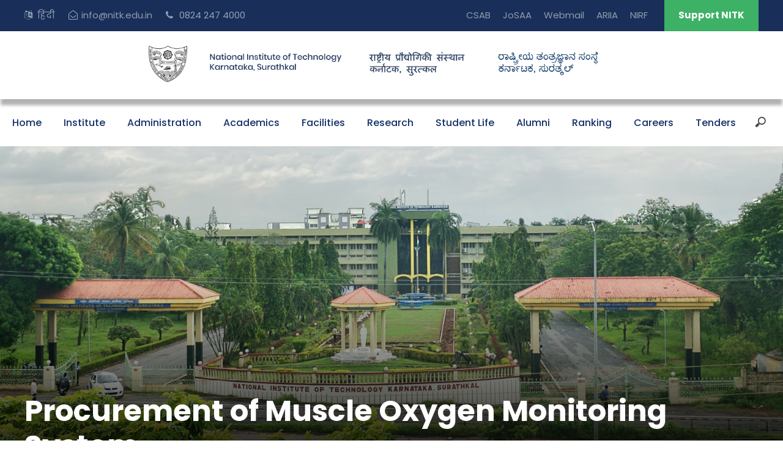

--- FILE ---
content_type: text/html; charset=UTF-8
request_url: https://www.nitk.ac.in/-procurement-of-muscle-oxygen-monitoring-system
body_size: 13859
content:
<style>
    .kingster-breadcrumbs{
        padding-bottom: 20px;
    }
</style>
<!DOCTYPE html>
<html lang="en-US" class="no-js">
<head><meta name="loadbalancer_contact" content="Akshay Revankar <akshayrevankar@nitk.ac.in>">
            <title>  Procurement of Muscle Oxygen Monitoring System | NITK Surathkal </title>
        <meta charset="UTF-8">
<meta name="viewport" content="width=device-width, initial-scale=1">

<link rel="shortcut icon" href="/design-system/images/favicon.ico" type="image/x-icon">
<link rel="icon" href="/design-system/images/favicon.ico" type="image/x-icon">

<link rel='stylesheet' href='design-system/plugins/goodlayers-core/plugins/combine/style.css' type='text/css' media='all' />
<link rel='stylesheet' href='design-system/plugins/goodlayers-core/include/css/page-builder.css' type='text/css' media='all' />
<link rel='stylesheet' href='design-system/plugins/revslider/public/assets/css/settings.css' type='text/css' media='all' />
<link rel='stylesheet' href='design-system/css/style-core.css' type='text/css' media='all' />
<link rel='stylesheet' href='design-system/css/kingster-style-custom.css' type='text/css' media='all' />
<link rel='stylesheet' href='design-system/css/nitk-custom.css' type='text/css' media='all' />

<link href="https://fonts.googleapis.com/css?family=Playfair+Display:700%2C400" rel="stylesheet" property="stylesheet" type="text/css" media="all">
<link rel='stylesheet' href='https://fonts.googleapis.com/css?family=Poppins%3A100%2C100italic%2C200%2C200italic%2C300%2C300italic%2Cregular%2Citalic%2C500%2C500italic%2C600%2C600italic%2C700%2C700italic%2C800%2C800italic%2C900%2C900italic%7CABeeZee%3Aregular%2Citalic&amp;subset=latin%2Clatin-ext%2Cdevanagari&amp;ver=5.0.3' type='text/css' media='all' />
<script type='text/javascript' src='design-system/js/jquery/jquery.js'></script>
<script type='text/javascript' src='design-system/js/jquery/jquery-migrate.min.js'></script>
<script type='text/javascript'>
    var $=jQuery.noConflict();
</script>

<!-- Global site tag (gtag.js) - Google Analytics -->
<!-- Global site tag (gtag.js) - Google Analytics -->
<script async src="https://www.googletagmanager.com/gtag/js?id=UA-113139994-1"></script>
<script>
    window.dataLayer = window.dataLayer || [];
    function gtag(){dataLayer.push(arguments);}
    gtag('js', new Date());

    gtag('config', 'UA-113139994-1',  {
        'cookie_domain': 'www.nitk.ac.in',
    });
</script>

<script src="https://cdn.onesignal.com/sdks/OneSignalSDK.js" async=""></script>
<script>
    window.OneSignal = window.OneSignal || [];
    OneSignal.push(function() {
        OneSignal.init({
            appId: "5250be72-00a7-4fad-9ec0-a792eb94c8ab",
        });
    });
</script>

<meta name="google-translate-customization" content="cc5b9e13f99-4d62c779b7cf64cb-g83044656fb7362a2-13"/></head>

<body class="home page-template-default page page-id-2039 gdlr-core-body woocommerce-no-js tribe-no-js kingster-body kingster-body-front kingster-full  kingster-with-sticky-navigation  kingster-blockquote-style-1 gdlr-core-link-to-lightbox">

<style>
    .mobile-top-bar {
        background: #192f59;
        font-size: 12px !important;
        padding: 8px 20px !important;
    }

    .mobile-top-bar a {
        color: #919bad;
    }

    @media  only screen and (min-width: 1261px) {
        .mobile-top-bar {
            display: none;
        }
    }
</style>

<div class="mobile-top-bar">
    <i class="fa fa-language" id="i_983a_0"></i><a onclick="translate_full_page()" id="translate_display_button_mobile" class="notranslate">हिंदी</a>
</div>

<div class="kingster-mobile-header-wrap">
    <div class="kingster-mobile-header kingster-header-background kingster-style-slide kingster-sticky-mobile-navigation "
         id="kingster-mobile-header">
        <div class="kingster-mobile-header-container kingster-container clearfix">
            <div class="kingster-logo  kingster-item-pdlr">
                <div class="kingster-logo-inner">
                    <a class="" href="/"><img src="design-system/images/logo.png" alt=""/></a>
                </div>
            </div>
            <div class="kingster-mobile-menu-right">
                <div class="kingster-main-menu-search" id="kingster-mobile-top-search"><i class="fa fa-search"></i>
                </div>
                <div class="kingster-top-search-wrap">
                    <div class="kingster-top-search-close"></div>
                    <div class="kingster-top-search-row">
                        <div class="kingster-top-search-cell" style="vertical-align: inherit; padding-top: 20px">
                            <form action="/search" role="search" method="get" class="mob-search" action="#">
                                <input type="text" class="search-field kingster-title-font" placeholder="Search..."
                                       value="" name="search">

                                <div class="kingster-top-search-close"><i class="icon_close"></i></div>
                                <ul class="results">
                                </ul>
                            </form>
                        </div>
                    </div>
                </div>
                <div class="kingster-mobile-menu"><a
                            class="kingster-mm-menu-button kingster-mobile-menu-button kingster-mobile-button-hamburger"
                            href="#kingster-mobile-menu"><span></span></a>
                    <div class="kingster-mm-menu-wrap kingster-navigation-font" id="kingster-mobile-menu"
                         data-slide="right">

                        <ul id="menu-main-navigation" class="m-menu">

                                                                                                <li class="menu-item">
                                        <a href="/">Home</a>
                                                                        <ul class="sub-menu">
                                                                        </ul>
                                    </li>
                                                                                                        <li class="menu-item">
                                        <a href="https://csab.nic.in/">CSAB</a>
                                                                        <ul class="sub-menu">
                                                                        </ul>
                                    </li>
                                                                                                        <li class="menu-item">
                                        <a href="https://josaa.nic.in/">JoSAA</a>
                                                                        <ul class="sub-menu">
                                                                        </ul>
                                    </li>
                                                                                                        <li class="menu-item menu-item-has-children">
                                        <a href="#">Institute</a>
                                                                        <ul class="sub-menu">
                                                                                                                    <li class="menu-item ">
                                                <a href="institute_events">Events Calendar</a>
                                                                                    <ul class="sub-menu">
                                                                                    </ul>
                                                                                                                    <li class="menu-item ">
                                                <a href="about_us">About Us</a>
                                                                                    <ul class="sub-menu">
                                                                                    </ul>
                                                                                                                    <li class="menu-item ">
                                                <a href="awards--recognitions">Awards &amp; Recognitions</a>
                                                                                    <ul class="sub-menu">
                                                                                    </ul>
                                                                                                                    <li class="menu-item menu-item-has-children">
                                                <a href="#">History</a>
                                                                                    <ul class="sub-menu">
                                                                                                                                    <li class="menu-item">
                                                    <a href="former-principals">Former Principals</a>
                                                                                            </li>
                                                                                                                                    <li class="menu-item">
                                                    <a href="Former_Directors">Former Directors</a>
                                                                                            </li>
                                                                                                                                    <li class="menu-item">
                                                    <a href="Milestones">Milestones</a>
                                                                                            </li>
                                                                                    </ul>
                                                                                                                    <li class="menu-item menu-item-has-children">
                                                <a href="#">Campus</a>
                                                                                    <ul class="sub-menu">
                                                                                                                                    <li class="menu-item">
                                                    <a href="How_To_Reach">How To Reach</a>
                                                                                            </li>
                                                                                                                                    <li class="menu-item">
                                                    <a href="Working_Hours">Working Hours</a>
                                                                                            </li>
                                                                                                                                    <li class="menu-item">
                                                    <a href="Campus_Amenities">Campus Amenities</a>
                                                                                            </li>
                                                                                                                                    <li class="menu-item">
                                                    <a href="http://vtour.nitk.ac.in/">Virtual Campus Tour</a>
                                                                                            </li>
                                                                                    </ul>
                                                                                                                    <li class="menu-item ">
                                                <a href="https://www.nitk.ac.in/contact-us">Contact Us</a>
                                                                                    <ul class="sub-menu">
                                                                                    </ul>
                                                                                                                    <li class="menu-item ">
                                                <a href="/document/attachments/5132/Brochure_Dec_2022.pdf">Institute Brochure</a>
                                                                                    <ul class="sub-menu">
                                                                                    </ul>
                                                                                                                    <li class="menu-item menu-item-has-children">
                                                <a href="#">Institute Newsletter</a>
                                                                                    <ul class="sub-menu">
                                                                                                                                    <li class="menu-item">
                                                    <a href="institute-newsletter">Institute Newsletter</a>
                                                                                            </li>
                                                                                    </ul>
                                                                                                                    <li class="menu-item ">
                                                <a href="gallery">Gallery</a>
                                                                                    <ul class="sub-menu">
                                                                                    </ul>
                                                                        </ul>
                                    </li>
                                                                                                        <li class="menu-item menu-item-has-children">
                                        <a href="#">Webmail</a>
                                                                        <ul class="sub-menu">
                                                                                                                    <li class="menu-item ">
                                                <a href="https://accounts.google.com/signin/v2/identifier?continue=https%3A%2F%2Fmail.google.com%2Fmail%2F&amp;ltmpl=default&amp;hd=nitk.edu.in&amp;service=mail&amp;sacu=1&amp;rip=1&amp;flowName=GlifWebSignIn&amp;flowEntry=ServiceLogin">@nitk.edu.in</a>
                                                                                    <ul class="sub-menu">
                                                                                    </ul>
                                                                        </ul>
                                    </li>
                                                                                                        <li class="menu-item">
                                        <a href="ariia">ARIIA</a>
                                                                        <ul class="sub-menu">
                                                                        </ul>
                                    </li>
                                                                                                        <li class="menu-item menu-item-has-children">
                                        <a href="#">Administration</a>
                                                                        <ul class="sub-menu">
                                                                                                                    <li class="menu-item ">
                                                <a href="organizational_chart">Organizational Chart</a>
                                                                                    <ul class="sub-menu">
                                                                                    </ul>
                                                                                                                    <li class="menu-item menu-item-has-children">
                                                <a href="#">Governing Bodies</a>
                                                                                    <ul class="sub-menu">
                                                                                                                                    <li class="menu-item">
                                                    <a href="nitcouncil">NIT Council</a>
                                                                                            </li>
                                                                                                                                    <li class="menu-item">
                                                    <a href="board_of_governors">Board Of Governors</a>
                                                                                            </li>
                                                                                                                                    <li class="menu-item">
                                                    <a href="Finance_Committee">Finance Committee</a>
                                                                                            </li>
                                                                                                                                    <li class="menu-item">
                                                    <a href="/document/attachments/7546/NITK_B_WC_Members_as_on_date_%2801.10.2024%29.pdf">Building and Works Committee</a>
                                                                                            </li>
                                                                                                                                    <li class="menu-item">
                                                    <a href="/document/attachments/8495/Senate_Members_as_on_date_%28June__2025%29.pdf">The Senate</a>
                                                                                            </li>
                                                                                    </ul>
                                                                                                                    <li class="menu-item ">
                                                <a href="visitor">Visitor</a>
                                                                                    <ul class="sub-menu">
                                                                                    </ul>
                                                                                                                    <li class="menu-item ">
                                                <a href="chairperson-bog">Chairperson</a>
                                                                                    <ul class="sub-menu">
                                                                                    </ul>
                                                                                                                    <li class="menu-item ">
                                                <a href="director">Director</a>
                                                                                    <ul class="sub-menu">
                                                                                    </ul>
                                                                                                                    <li class="menu-item ">
                                                <a href="deputy_director">Deputy Director</a>
                                                                                    <ul class="sub-menu">
                                                                                    </ul>
                                                                                                                    <li class="menu-item ">
                                                <a href="registrar">Registrar</a>
                                                                                    <ul class="sub-menu">
                                                                                    </ul>
                                                                                                                    <li class="menu-item ">
                                                <a href="thedeans">Deans</a>
                                                                                    <ul class="sub-menu">
                                                                                    </ul>
                                                                                                                    <li class="menu-item ">
                                                <a href="HoD_HoS">Heads of Departments/Centres</a>
                                                                                    <ul class="sub-menu">
                                                                                    </ul>
                                                                                                                    <li class="menu-item ">
                                                <a href="professor-in-charge">Professor In-Charge</a>
                                                                                    <ul class="sub-menu">
                                                                                    </ul>
                                                                                                                    <li class="menu-item ">
                                                <a href="Administrative_Officers">Administrative Officers</a>
                                                                                    <ul class="sub-menu">
                                                                                    </ul>
                                                                                                                    <li class="menu-item menu-item-has-children">
                                                <a href="#">Policies and Committees</a>
                                                                                    <ul class="sub-menu">
                                                                                                                                    <li class="menu-item">
                                                    <a href="/document/attachments/3548/img20220202_17092847.pdf">Investment Policy</a>
                                                                                            </li>
                                                                                                                                    <li class="menu-item">
                                                    <a href="/document/attachments/3549/GFR2017.pdf">Purchase Policy</a>
                                                                                            </li>
                                                                                    </ul>
                                                                                                                    <li class="menu-item menu-item-has-children">
                                                <a href="#">Public Disclosures</a>
                                                                                    <ul class="sub-menu">
                                                                                                                                    <li class="menu-item">
                                                    <a href="/design-system/administration/Institute-IPR-Policy.pdf">IPR</a>
                                                                                            </li>
                                                                                                                                    <li class="menu-item">
                                                    <a href="rti">RTI</a>
                                                                                            </li>
                                                                                                                                    <li class="menu-item">
                                                    <a href="https://www.nitk.ac.in/design-system/Docs/IT-Policy/nitk-it-policy-approved-25feb15.pdf">IT policy</a>
                                                                                            </li>
                                                                                                                                    <li class="menu-item">
                                                    <a href="RTI_Official">RTI Officials</a>
                                                                                            </li>
                                                                                                                                    <li class="menu-item">
                                                    <a href="accessibility">Accessibility</a>
                                                                                            </li>
                                                                                                                                    <li class="menu-item">
                                                    <a href="Part_Time_CVO">CVO</a>
                                                                                            </li>
                                                                                    </ul>
                                                                        </ul>
                                    </li>
                                                                                                        <li class="menu-item">
                                        <a href="nirf">NIRF</a>
                                                                        <ul class="sub-menu">
                                                                        </ul>
                                    </li>
                                                                                                        <li class="menu-item menu-item-has-children">
                                        <a href="#">Academics</a>
                                                                        <ul class="sub-menu">
                                                                                                                    <li class="menu-item ">
                                                <a href="academicoffice">Academic Office</a>
                                                                                    <ul class="sub-menu">
                                                                                    </ul>
                                                                                                                    <li class="menu-item menu-item-has-children">
                                                <a href="#">Programmes</a>
                                                                                    <ul class="sub-menu">
                                                                                                                                    <li class="menu-item">
                                                    <a href="UG_Programmes">UG Programmes</a>
                                                                                            </li>
                                                                                                                                    <li class="menu-item">
                                                    <a href="PG_Programmes">PG Programmes</a>
                                                                                            </li>
                                                                                                                                    <li class="menu-item">
                                                    <a href="PHD_Research_Programmes">PhD Research Programmes</a>
                                                                                            </li>
                                                                                                                                    <li class="menu-item">
                                                    <a href="/mtechresearchprog">M.Tech Research Programmes</a>
                                                                                            </li>
                                                                                    </ul>
                                                                                                                    <li class="menu-item ">
                                                <a href="Curriculum">Regulations and Curriculum</a>
                                                                                    <ul class="sub-menu">
                                                                                    </ul>
                                                                                                                    <li class="menu-item ">
                                                <a href="Academic_Calendars">Academic Calendar</a>
                                                                                    <ul class="sub-menu">
                                                                                    </ul>
                                                                                                                    <li class="menu-item ">
                                                <a href="time-tablevenue--faculty-advisors-of-classes-for-first-semester-btech">Time Table</a>
                                                                                    <ul class="sub-menu">
                                                                                    </ul>
                                                                                                                    <li class="menu-item ">
                                                <a href="/departments-and-centers">Departments</a>
                                                                                    <ul class="sub-menu">
                                                                                    </ul>
                                                                                                                    <li class="menu-item ">
                                                <a href="admission-procedure">Admission Procedure</a>
                                                                                    <ul class="sub-menu">
                                                                                    </ul>
                                                                                                                    <li class="menu-item ">
                                                <a href="fee-structure">Fee Structure</a>
                                                                                    <ul class="sub-menu">
                                                                                    </ul>
                                                                                                                    <li class="menu-item ">
                                                <a href="Scholarships">Scholarships and Awards</a>
                                                                                    <ul class="sub-menu">
                                                                                    </ul>
                                                                                                                    <li class="menu-item ">
                                                <a href="Convocations">Convocation</a>
                                                                                    <ul class="sub-menu">
                                                                                    </ul>
                                                                                                                    <li class="menu-item ">
                                                <a href="notice">Notices and Forms</a>
                                                                                    <ul class="sub-menu">
                                                                                    </ul>
                                                                                                                    <li class="menu-item ">
                                                <a href="certificates--transcript">Certificates &amp; Transcripts</a>
                                                                                    <ul class="sub-menu">
                                                                                    </ul>
                                                                        </ul>
                                    </li>
                                                                                                        <li class="menu-item">
                                        <a href="https://iris.nitk.ac.in/donate">Support NITK</a>
                                                                        <ul class="sub-menu">
                                                                        </ul>
                                    </li>
                                                                                                        <li class="menu-item menu-item-has-children">
                                        <a href="#">Facilities</a>
                                                                        <ul class="sub-menu">
                                                                                                                    <li class="menu-item ">
                                                <a href="http://library.nitk.ac.in/index.html">Library</a>
                                                                                    <ul class="sub-menu">
                                                                                    </ul>
                                                                                                                    <li class="menu-item ">
                                                <a href="https://crf.nitk.ac.in/">Central Research Facility</a>
                                                                                    <ul class="sub-menu">
                                                                                    </ul>
                                                                                                                    <li class="menu-item ">
                                                <a href="https://cdc.nitk.ac.in/">Career Development Centre</a>
                                                                                    <ul class="sub-menu">
                                                                                    </ul>
                                                                                                                    <li class="menu-item ">
                                                <a href="https://ccc.nitk.ac.in/">Central Computer Centre</a>
                                                                                    <ul class="sub-menu">
                                                                                    </ul>
                                                                                                                    <li class="menu-item ">
                                                <a href="Health_care_centre">Health Care Centre</a>
                                                                                    <ul class="sub-menu">
                                                                                    </ul>
                                                                                                                    <li class="menu-item ">
                                                <a href="guest-house">Guest House</a>
                                                                                    <ul class="sub-menu">
                                                                                    </ul>
                                                                                                                    <li class="menu-item ">
                                                <a href="campus_amenities">Campus Amenities</a>
                                                                                    <ul class="sub-menu">
                                                                                    </ul>
                                                                                                                    <li class="menu-item menu-item-has-children">
                                                <a href="#">Grievances</a>
                                                                                    <ul class="sub-menu">
                                                                                                                                    <li class="menu-item">
                                                    <a href="/grievances-pwd">PwD</a>
                                                                                            </li>
                                                                                                                                    <li class="menu-item">
                                                    <a href="/grievances-scst">SC/ST</a>
                                                                                            </li>
                                                                                                                                    <li class="menu-item">
                                                    <a href="/grievances-obc">OBC</a>
                                                                                            </li>
                                                                                                                                    <li class="menu-item">
                                                    <a href="internal-complaints">Internal Complaints</a>
                                                                                            </li>
                                                                                    </ul>
                                                                                                                    <li class="menu-item ">
                                                <a href="http://reo.nitk.ac.in/">Resident Engineer Office</a>
                                                                                    <ul class="sub-menu">
                                                                                    </ul>
                                                                        </ul>
                                    </li>
                                                                                                        <li class="menu-item menu-item-has-children">
                                        <a href="#">Research</a>
                                                                        <ul class="sub-menu">
                                                                                                                    <li class="menu-item ">
                                                <a href="research-overview">Overview</a>
                                                                                    <ul class="sub-menu">
                                                                                    </ul>
                                                                                                                    <li class="menu-item ">
                                                <a href="research-areas">Research Areas</a>
                                                                                    <ul class="sub-menu">
                                                                                    </ul>
                                                                                                                    <li class="menu-item menu-item-has-children">
                                                <a href="#">Centres</a>
                                                                                    <ul class="sub-menu">
                                                                                                                                    <li class="menu-item">
                                                    <a href="cce">Centre for Continuing Education</a>
                                                                                            </li>
                                                                                                                                    <li class="menu-item">
                                                    <a href="https://crf.nitk.ac.in/">Central Research Facility</a>
                                                                                            </li>
                                                                                                                                    <li class="menu-item">
                                                    <a href="http://iipcell.nitk.ac.in/">Industry Institute Partnership</a>
                                                                                            </li>
                                                                                                                                    <li class="menu-item">
                                                    <a href="centre_for_disaster_management">Centre for Disaster Management</a>
                                                                                            </li>
                                                                                                                                    <li class="menu-item">
                                                    <a href="http://step.nitk.ac.in">STEP</a>
                                                                                            </li>
                                                                                                                                    <li class="menu-item">
                                                    <a href="center-for-sustainable-development">Center for Sustainable Development</a>
                                                                                            </li>
                                                                                                                                    <li class="menu-item">
                                                    <a href="http://csd.nitk.ac.in/">Centre for System Design</a>
                                                                                            </li>
                                                                                                                                    <li class="menu-item">
                                                    <a href="/centre_of_excellence_smart_grid">Centre of Excellence in Smart Grid Technologies</a>
                                                                                            </li>
                                                                                    </ul>
                                                                                                                    <li class="menu-item ">
                                                <a href="sponsored-research">Sponsored Research</a>
                                                                                    <ul class="sub-menu">
                                                                                    </ul>
                                                                                                                    <li class="menu-item ">
                                                <a href="visvesvaraya-phd-scheme">Visvesvaraya PhD Scheme</a>
                                                                                    <ul class="sub-menu">
                                                                                    </ul>
                                                                                                                    <li class="menu-item ">
                                                <a href="publication-details">Publications</a>
                                                                                    <ul class="sub-menu">
                                                                                    </ul>
                                                                                                                    <li class="menu-item ">
                                                <a href="research-facility">Research Facility</a>
                                                                                    <ul class="sub-menu">
                                                                                    </ul>
                                                                                                                    <li class="menu-item ">
                                                <a href="https://oir.nitk.ac.in/">Institutional Relations</a>
                                                                                    <ul class="sub-menu">
                                                                                    </ul>
                                                                                                                    <li class="menu-item ">
                                                <a href="/document/attachments/8677/Patent_Details-_June_2025.pdf">Technologies for Transfer</a>
                                                                                    <ul class="sub-menu">
                                                                                    </ul>
                                                                        </ul>
                                    </li>
                                                                                                        <li class="menu-item menu-item-has-children">
                                        <a href="#">Student Life</a>
                                                                        <ul class="sub-menu">
                                                                                                                    <li class="menu-item ">
                                                <a href="studentlife">Overview</a>
                                                                                    <ul class="sub-menu">
                                                                                    </ul>
                                                                                                                    <li class="menu-item ">
                                                <a href="https://www.hostels.nitk.ac.in/">Hostels</a>
                                                                                    <ul class="sub-menu">
                                                                                    </ul>
                                                                                                                    <li class="menu-item ">
                                                <a href="students_council">Students&#039; Council</a>
                                                                                    <ul class="sub-menu">
                                                                                    </ul>
                                                                                                                    <li class="menu-item ">
                                                <a href="student-ativities">Activities</a>
                                                                                    <ul class="sub-menu">
                                                                                    </ul>
                                                                                                                    <li class="menu-item ">
                                                <a href="nss-unit">NSS</a>
                                                                                    <ul class="sub-menu">
                                                                                    </ul>
                                                                                                                    <li class="menu-item ">
                                                <a href="ncc">NCC</a>
                                                                                    <ul class="sub-menu">
                                                                                    </ul>
                                                                                                                    <li class="menu-item ">
                                                <a href="sports-games">Sports and Games</a>
                                                                                    <ul class="sub-menu">
                                                                                    </ul>
                                                                                                                    <li class="menu-item menu-item-has-children">
                                                <a href="#">Anti Ragging</a>
                                                                                    <ul class="sub-menu">
                                                                                                                                    <li class="menu-item">
                                                    <a href="anti-ragging">Anti Ragging</a>
                                                                                            </li>
                                                                                                                                    <li class="menu-item">
                                                    <a href="anti-ragging-contact">Contact</a>
                                                                                            </li>
                                                                                    </ul>
                                                                                                                    <li class="menu-item ">
                                                <a href="http://alumni.nitk.ac.in/">Alumni</a>
                                                                                    <ul class="sub-menu">
                                                                                    </ul>
                                                                                                                    <li class="menu-item ">
                                                <a href="achievements">Achievements</a>
                                                                                    <ul class="sub-menu">
                                                                                    </ul>
                                                                        </ul>
                                    </li>
                                                                                                        <li class="menu-item menu-item-has-children">
                                        <a href="#">Alumni</a>
                                                                        <ul class="sub-menu">
                                                                                                                    <li class="menu-item ">
                                                <a href="https://alumni.nitk.ac.in/alumni-relations/distinguished-alumni">Notable Alumni</a>
                                                                                    <ul class="sub-menu">
                                                                                    </ul>
                                                                                                                    <li class="menu-item ">
                                                <a href="https://alumni.nitk.ac.in/alumni-relations/alumni-startups">Alumni Startups</a>
                                                                                    <ul class="sub-menu">
                                                                                    </ul>
                                                                                                                    <li class="menu-item ">
                                                <a href="https://alumni.nitk.ac.in/alumni-relations/batch-legacy">Contributions</a>
                                                                                    <ul class="sub-menu">
                                                                                    </ul>
                                                                                                                    <li class="menu-item ">
                                                <a href="https://alumni.nitk.ac.in/alumni-relations/alumni-in-news">Alumni in News</a>
                                                                                    <ul class="sub-menu">
                                                                                    </ul>
                                                                                                                    <li class="menu-item ">
                                                <a href="https://alumni.nitk.ac.in/corporate-relations">Other Activities</a>
                                                                                    <ul class="sub-menu">
                                                                                    </ul>
                                                                        </ul>
                                    </li>
                                                                                                        <li class="menu-item menu-item-has-children">
                                        <a href="#">Ranking</a>
                                                                        <ul class="sub-menu">
                                                                                                                    <li class="menu-item ">
                                                <a href="/ariia">ARIIA</a>
                                                                                    <ul class="sub-menu">
                                                                                    </ul>
                                                                                                                    <li class="menu-item ">
                                                <a href="/nirf">NIRF</a>
                                                                                    <ul class="sub-menu">
                                                                                    </ul>
                                                                        </ul>
                                    </li>
                                                                                                        <li class="menu-item menu-item-has-children">
                                        <a href="#">Careers</a>
                                                                        <ul class="sub-menu">
                                                                                                                    <li class="menu-item ">
                                                <a href="advertisement-for-temporary-faculty-even-semester">Teaching Positions</a>
                                                                                    <ul class="sub-menu">
                                                                                    </ul>
                                                                                                                    <li class="menu-item ">
                                                <a href="recruitment-notification-for-non-teaching-positions">Non-Teaching Positions</a>
                                                                                    <ul class="sub-menu">
                                                                                    </ul>
                                                                        </ul>
                                    </li>
                                                                                                        <li class="menu-item">
                                        <a href="/procurements">Tenders</a>
                                                                        <ul class="sub-menu">
                                                                        </ul>
                                    </li>
                                                            </ul>
                    </div>
                </div>
            </div>
        </div>
    </div>
</div>


<script type="text/javascript">
    var typingTimer;                //timer identifier
    var doneTypingInterval = 300;  //time in ms, 5 second for example
    var $input_mob = $('.search-field');

    //on keyup, start the countdown
    $input_mob.on('keyup', function () {
        clearTimeout(typingTimer);
        typingTimer = setTimeout(doneTyping_mob, doneTypingInterval);
    });

    //on keydown, clear the countdown
    $input_mob.on('keydown', function () {
        clearTimeout(typingTimer);
    });

    //user is "finished typing," do something
    function doneTyping_mob() {
        var $value = $input_mob.val();
        if ($value.length > 2) {
            console.log('done typing');

            $.ajax({
                type : 'get',
                url : 'https://www.nitk.ac.in/live_search',
                data:{'search':$value},
                success:function(data){
                    $('.results').html(data);
                    console.log(data);
                }
            });
        }
    }

    $.ajaxSetup({ headers: { 'csrftoken' : 'Q94HTYPphBv5t531lOyez8JujWTKh2NoxomuT5IG' } });
</script>


<style>


    .mob-search input:focus + .results { display: block ; width: 300px}

    .results:hover     { display: block !important; width: 300px}


    .mob-search .results {
        display: block;
        position: absolute;
        top: 50px;
        left: 0;
        right: 0;
        z-index: 10;
        max-height: 500px;
        overflow-y: scroll;
        overflow-x: hidden;
        padding: 0;
        margin: 0;
        background-color: transparent;
        -webkit-box-shadow: 0 1px 2px rgba(0, 0, 0, 0.1);
        -moz-box-shadow: 0 1px 2px rgba(0, 0, 0, 0.1);
        -ms-box-shadow: 0 1px 2px rgba(0, 0, 0, 0.1);
        -o-box-shadow: 0 1px 2px rgba(0, 0, 0, 0.1);
        box-shadow: 0 1px 2px rgba(0, 0, 0, 0.1);
        -webkit-transition: all 1s;
        -moz-transition: all 1s;
        transition: all 1s;
    }

    .mob-search .results li { display: block }
    .mob-search .results li:first-child { margin-top: -1px }
    .mob-search .results li:last-child { margin-bottom: -1px }

    .mob-search .results a {
        display: block;
        position: relative;
        margin: 0 -1px;
        padding: 6px 40px 6px 10px;
        color: white;
        font-weight: 500;
        border: 1px solid transparent;
        border-radius: 3px;
    }

    .mob-search .results a:hover {
        text-decoration: none;
        background-color: #e6e6e6;
    }

</style>

<div class="kingster-body-outer-wrapper ">
    <div class="kingster-body-wrapper clearfix  kingster-with-frame">
        <style>
    .skiptranslate {
        display: none !important;
    }

    #translate_display_button {
        cursor: pointer !important;
    }

    body {
        top: 0 !important;
    }
</style>

<div id="google_translate_element"></div>

<div class="kingster-top-bar">
    <div class="kingster-top-bar-background"></div>
    <div class="kingster-top-bar-container kingster-container ">
        <div class="kingster-top-bar-container-inner clearfix">
            <div class="kingster-top-bar-left kingster-item-pdlr">
                <i class="fa fa-language" id="i_983a_0"></i><a class="notranslate" onclick="translate_full_page()" id="translate_display_button">हिंदी</a>
                <i class="fa fa-envelope-open-o" id="i_983a_1"></i><a class="notranslate" href="mailto:info@nitk.edu.in">info@nitk.edu.in</a>
                <i class="fa fa-phone" id="i_983a_1"></i> 0824 247 4000
            </div>
            <div class="kingster-top-bar-right kingster-item-pdlr">
                <ul id="kingster-top-bar-menu" class="sf-menu kingster-top-bar-menu kingster-top-bar-right-menu">
                                                                        <li class="menu-item kingster-normal-menu ">
                                <a class="sf-with-ul-pre " href="https://csab.nic.in/" target="_blank"
                                   style="">
                                    CSAB
                                </a>
                                                        <ul class="sub-menu tail-head" style="">
                                                                    </ul>
                        </li>
                                                                        <li class="menu-item kingster-normal-menu ">
                                <a class="sf-with-ul-pre " href="https://josaa.nic.in/" target="_blank"
                                   style="">
                                    JoSAA
                                </a>
                                                        <ul class="sub-menu tail-head" style="">
                                                                    </ul>
                        </li>
                                                                        <li class="menu-item menu-item-has-children kingster-normal-menu ">
                                <a class="sf-with-ul-pre " href="#"
                                   style="">
                                    Webmail
                                </a>
                                                                <ul class="sub-menu tail-head" style="">
                                                                                                                        <li class="menu-item " style="background: #EEEEEE !important">
                                                <a class="" href="https://accounts.google.com/signin/v2/identifier?continue=https%3A%2F%2Fmail.google.com%2Fmail%2F&amp;ltmpl=default&amp;hd=nitk.edu.in&amp;service=mail&amp;sacu=1&amp;rip=1&amp;flowName=GlifWebSignIn&amp;flowEntry=ServiceLogin" target="_blank">@nitk.edu.in</a>
                                                                                        <ul class="sub-menu" style="display: none;">
                                                                                                    </ul>
                                        </li>
                                                                    </ul>
                        </li>
                                                                        <li class="menu-item kingster-normal-menu ">
                                <a class="sf-with-ul-pre " href="ariia" target="_blank"
                                   style="">
                                    ARIIA
                                </a>
                                                        <ul class="sub-menu tail-head" style="">
                                                                    </ul>
                        </li>
                                                                        <li class="menu-item kingster-normal-menu ">
                                <a class="sf-with-ul-pre " href="nirf" target="_blank"
                                   style="">
                                    NIRF
                                </a>
                                                        <ul class="sub-menu tail-head" style="">
                                                                    </ul>
                        </li>
                                                                        <li class="menu-item kingster-normal-menu ">
                                <a class="sf-with-ul-pre kingster-top-bar-right-button" href="https://iris.nitk.ac.in/donate" target="_blank"
                                   style="position: initial !important; margin-left: 7px !important;">
                                    Support NITK
                                </a>
                                                        <ul class="sub-menu tail-head" style="margin-left: -131px !important;">
                                                                    </ul>
                        </li>
                                    </ul>
            </div>
        </div>
    </div>
</div>

<script>
    $("#kingster-top-bar-menu .tail-head").on("hover", function() {
        var sub_menu = $(this).find(".sub-menu");
        if(($(this).offset().left + $(this).width() + 200 > $(window).width())) {
            sub_menu.addClass("sub-menu-right");
        }
        else {
            sub_menu.removeClass("sub-menu-right");
        }
    });
</script>

<script type="text/javascript">
    function googleTranslateElementInit() {
        new google.translate.TranslateElement(
            {
                pageLanguage: 'en-US',
                layout: google.translate.TranslateElement.FloatPosition.TOP_LEFT,
                autoDisplay: false,
                includedLanguages: 'en,hi'
            },
            'google_translate_element'
        );
    }

    function translate_full_page() {
        var translate_dropdown = document.querySelector("#google_translate_element select");
        if(document.documentElement.lang === "hi") {
            $("#google_translate_element select").val("en");
            $("#translate_display_button, #translate_display_button_mobile").text("हिंदी");
            translate_dropdown.dispatchEvent(new Event('change'));
            translate_dropdown.dispatchEvent(new Event('change')); // Some weird bug; doesn't work without dispatching event twice
        }
        else {
            $("#google_translate_element select").val("hi");
            $("#translate_display_button, #translate_display_button_mobile").text("English");
            translate_dropdown.dispatchEvent(new Event('change'));
        }
    }

    $(document).ready(function() {
        if(document.documentElement.lang === "hi" || document.cookie.indexOf('googtrans=') != -1) {
            $("#translate_display_button, #translate_display_button_mobile").text("English");
        }
    })
</script>
<script type="text/javascript" src="https://translate.google.com/translate_a/element.js?cb=googleTranslateElementInit"></script>
        <header class="kingster-header-wrap kingster-header-style-plain  kingster-style-menu-right kingster-sticky-navigation kingster-style-fixed"
        data-navigation-offset="75px">
    <div class="kingster-header-background"></div>
    <div class="kingster-header-container  kingster-container">
        <div class="kingster-header-container-inner clearfix">
            <div class="kingster-logo  kingster-item-pdlr one-edge-shadow" style="">
                <div class="kingster-logo-inner">
                    <a class="" href="/"><img src="design-system/campus-images/header.png" class="nitk-title-image" alt=""/></a>
                </div>
            </div>
            <div class="kingster-navigation kingster-item-pdlr clearfix ">
                <div class="kingster-main-menu" id="kingster-main-menu">
                    <ul id="menu-main-navigation-1" class="sf-menu">
                                                                                    <li class="menu-item kingster-normal-menu ">
                                    <a class="sf-with-ul-pre" href="/">Home</a>
                                                                <ul class="sub-menu">
                                                                            </ul>
                                </li>
                                                                                            <li class="menu-item menu-item-has-children kingster-normal-menu ">
                                    <a class="sf-with-ul-pre" href="#">Institute</a>
                                                                        <ul class="sub-menu">
                                                                                                                                    <li class="menu-item ">
                                                    <a class="" href="institute_events">Events Calendar</a>
                                                                                                <ul class="sub-menu">
                                                                                                            </ul>
                                                                                                                                            <li class="menu-item ">
                                                    <a class="" href="about_us">About Us</a>
                                                                                                <ul class="sub-menu">
                                                                                                            </ul>
                                                                                                                                            <li class="menu-item ">
                                                    <a class="" href="awards--recognitions">Awards &amp; Recognitions</a>
                                                                                                <ul class="sub-menu">
                                                                                                            </ul>
                                                                                                                                            <li class="menu-item menu-item-has-children ">
                                                    <a class="sf-with-ul-pre" href="#" class="sf-with-ul-pre">History</a>
                                                                                                        <ul class="sub-menu">
                                                                                                                                                                                    <li class="menu-item">
                                                                    <a href="former-principals">Former Principals</a>
                                                                                                                            </li>
                                                                                                                                                                                            <li class="menu-item">
                                                                    <a href="Former_Directors">Former Directors</a>
                                                                                                                            </li>
                                                                                                                                                                                            <li class="menu-item">
                                                                    <a href="Milestones">Milestones</a>
                                                                                                                            </li>
                                                                                                                    </ul>
                                                                                                                                            <li class="menu-item menu-item-has-children ">
                                                    <a class="sf-with-ul-pre" href="#" class="sf-with-ul-pre">Campus</a>
                                                                                                        <ul class="sub-menu">
                                                                                                                                                                                    <li class="menu-item">
                                                                    <a href="How_To_Reach">How To Reach</a>
                                                                                                                            </li>
                                                                                                                                                                                            <li class="menu-item">
                                                                    <a href="Working_Hours">Working Hours</a>
                                                                                                                            </li>
                                                                                                                                                                                            <li class="menu-item">
                                                                    <a href="Campus_Amenities">Campus Amenities</a>
                                                                                                                            </li>
                                                                                                                                                                                            <li class="menu-item">
                                                                    <a href="http://vtour.nitk.ac.in/">Virtual Campus Tour</a>
                                                                                                                            </li>
                                                                                                                    </ul>
                                                                                                                                            <li class="menu-item ">
                                                    <a class="" href="https://www.nitk.ac.in/contact-us">Contact Us</a>
                                                                                                <ul class="sub-menu">
                                                                                                            </ul>
                                                                                                                                            <li class="menu-item ">
                                                    <a class="" href="/document/attachments/5132/Brochure_Dec_2022.pdf">Institute Brochure</a>
                                                                                                <ul class="sub-menu">
                                                                                                            </ul>
                                                                                                                                            <li class="menu-item menu-item-has-children ">
                                                    <a class="sf-with-ul-pre" href="#" class="sf-with-ul-pre">Institute Newsletter</a>
                                                                                                        <ul class="sub-menu">
                                                                                                                                                                                    <li class="menu-item">
                                                                    <a href="institute-newsletter">Institute Newsletter</a>
                                                                                                                            </li>
                                                                                                                    </ul>
                                                                                                                                            <li class="menu-item ">
                                                    <a class="" href="gallery">Gallery</a>
                                                                                                <ul class="sub-menu">
                                                                                                            </ul>
                                                                                    </ul>
                                </li>
                                                                                            <li class="menu-item menu-item-has-children kingster-normal-menu ">
                                    <a class="sf-with-ul-pre" href="#">Administration</a>
                                                                        <ul class="sub-menu">
                                                                                                                                    <li class="menu-item ">
                                                    <a class="" href="organizational_chart">Organizational Chart</a>
                                                                                                <ul class="sub-menu">
                                                                                                            </ul>
                                                                                                                                            <li class="menu-item menu-item-has-children ">
                                                    <a class="sf-with-ul-pre" href="#" class="sf-with-ul-pre">Governing Bodies</a>
                                                                                                        <ul class="sub-menu">
                                                                                                                                                                                    <li class="menu-item">
                                                                    <a href="nitcouncil">NIT Council</a>
                                                                                                                            </li>
                                                                                                                                                                                            <li class="menu-item">
                                                                    <a href="board_of_governors">Board Of Governors</a>
                                                                                                                            </li>
                                                                                                                                                                                            <li class="menu-item">
                                                                    <a href="Finance_Committee">Finance Committee</a>
                                                                                                                            </li>
                                                                                                                                                                                            <li class="menu-item">
                                                                    <a href="/document/attachments/7546/NITK_B_WC_Members_as_on_date_%2801.10.2024%29.pdf">Building and Works Committee</a>
                                                                                                                            </li>
                                                                                                                                                                                            <li class="menu-item">
                                                                    <a href="/document/attachments/8495/Senate_Members_as_on_date_%28June__2025%29.pdf">The Senate</a>
                                                                                                                            </li>
                                                                                                                    </ul>
                                                                                                                                            <li class="menu-item ">
                                                    <a class="" href="visitor">Visitor</a>
                                                                                                <ul class="sub-menu">
                                                                                                            </ul>
                                                                                                                                            <li class="menu-item ">
                                                    <a class="" href="chairperson-bog">Chairperson</a>
                                                                                                <ul class="sub-menu">
                                                                                                            </ul>
                                                                                                                                            <li class="menu-item ">
                                                    <a class="" href="director">Director</a>
                                                                                                <ul class="sub-menu">
                                                                                                            </ul>
                                                                                                                                            <li class="menu-item ">
                                                    <a class="" href="deputy_director">Deputy Director</a>
                                                                                                <ul class="sub-menu">
                                                                                                            </ul>
                                                                                                                                            <li class="menu-item ">
                                                    <a class="" href="registrar">Registrar</a>
                                                                                                <ul class="sub-menu">
                                                                                                            </ul>
                                                                                                                                            <li class="menu-item ">
                                                    <a class="" href="thedeans">Deans</a>
                                                                                                <ul class="sub-menu">
                                                                                                            </ul>
                                                                                                                                            <li class="menu-item ">
                                                    <a class="" href="HoD_HoS">Heads of Departments/Centres</a>
                                                                                                <ul class="sub-menu">
                                                                                                            </ul>
                                                                                                                                            <li class="menu-item ">
                                                    <a class="" href="professor-in-charge">Professor In-Charge</a>
                                                                                                <ul class="sub-menu">
                                                                                                            </ul>
                                                                                                                                            <li class="menu-item ">
                                                    <a class="" href="Administrative_Officers">Administrative Officers</a>
                                                                                                <ul class="sub-menu">
                                                                                                            </ul>
                                                                                                                                            <li class="menu-item menu-item-has-children ">
                                                    <a class="sf-with-ul-pre" href="#" class="sf-with-ul-pre">Policies and Committees</a>
                                                                                                        <ul class="sub-menu">
                                                                                                                                                                                    <li class="menu-item">
                                                                    <a href="/document/attachments/3548/img20220202_17092847.pdf">Investment Policy</a>
                                                                                                                            </li>
                                                                                                                                                                                            <li class="menu-item">
                                                                    <a href="/document/attachments/3549/GFR2017.pdf">Purchase Policy</a>
                                                                                                                            </li>
                                                                                                                    </ul>
                                                                                                                                            <li class="menu-item menu-item-has-children ">
                                                    <a class="sf-with-ul-pre" href="#" class="sf-with-ul-pre">Public Disclosures</a>
                                                                                                        <ul class="sub-menu">
                                                                                                                                                                                    <li class="menu-item">
                                                                    <a href="/design-system/administration/Institute-IPR-Policy.pdf">IPR</a>
                                                                                                                            </li>
                                                                                                                                                                                            <li class="menu-item">
                                                                    <a href="rti">RTI</a>
                                                                                                                            </li>
                                                                                                                                                                                            <li class="menu-item">
                                                                    <a href="https://www.nitk.ac.in/design-system/Docs/IT-Policy/nitk-it-policy-approved-25feb15.pdf">IT policy</a>
                                                                                                                            </li>
                                                                                                                                                                                            <li class="menu-item">
                                                                    <a href="RTI_Official">RTI Officials</a>
                                                                                                                            </li>
                                                                                                                                                                                            <li class="menu-item">
                                                                    <a href="accessibility">Accessibility</a>
                                                                                                                            </li>
                                                                                                                                                                                            <li class="menu-item">
                                                                    <a href="Part_Time_CVO">CVO</a>
                                                                                                                            </li>
                                                                                                                    </ul>
                                                                                    </ul>
                                </li>
                                                                                            <li class="menu-item menu-item-has-children kingster-normal-menu ">
                                    <a class="sf-with-ul-pre" href="#">Academics</a>
                                                                        <ul class="sub-menu">
                                                                                                                                    <li class="menu-item ">
                                                    <a class="" href="academicoffice">Academic Office</a>
                                                                                                <ul class="sub-menu">
                                                                                                            </ul>
                                                                                                                                            <li class="menu-item menu-item-has-children ">
                                                    <a class="sf-with-ul-pre" href="#" class="sf-with-ul-pre">Programmes</a>
                                                                                                        <ul class="sub-menu">
                                                                                                                                                                                    <li class="menu-item">
                                                                    <a href="UG_Programmes">UG Programmes</a>
                                                                                                                            </li>
                                                                                                                                                                                            <li class="menu-item">
                                                                    <a href="PG_Programmes">PG Programmes</a>
                                                                                                                            </li>
                                                                                                                                                                                            <li class="menu-item">
                                                                    <a href="PHD_Research_Programmes">PhD Research Programmes</a>
                                                                                                                            </li>
                                                                                                                                                                                            <li class="menu-item">
                                                                    <a href="/mtechresearchprog">M.Tech Research Programmes</a>
                                                                                                                            </li>
                                                                                                                    </ul>
                                                                                                                                            <li class="menu-item ">
                                                    <a class="" href="Curriculum">Regulations and Curriculum</a>
                                                                                                <ul class="sub-menu">
                                                                                                            </ul>
                                                                                                                                            <li class="menu-item ">
                                                    <a class="" href="Academic_Calendars">Academic Calendar</a>
                                                                                                <ul class="sub-menu">
                                                                                                            </ul>
                                                                                                                                            <li class="menu-item ">
                                                    <a class="" href="time-tablevenue--faculty-advisors-of-classes-for-first-semester-btech">Time Table</a>
                                                                                                <ul class="sub-menu">
                                                                                                            </ul>
                                                                                                                                            <li class="menu-item ">
                                                    <a class="" href="/departments-and-centers">Departments</a>
                                                                                                <ul class="sub-menu">
                                                                                                            </ul>
                                                                                                                                            <li class="menu-item ">
                                                    <a class="" href="admission-procedure">Admission Procedure</a>
                                                                                                <ul class="sub-menu">
                                                                                                            </ul>
                                                                                                                                            <li class="menu-item ">
                                                    <a class="" href="fee-structure">Fee Structure</a>
                                                                                                <ul class="sub-menu">
                                                                                                            </ul>
                                                                                                                                            <li class="menu-item ">
                                                    <a class="" href="Scholarships">Scholarships and Awards</a>
                                                                                                <ul class="sub-menu">
                                                                                                            </ul>
                                                                                                                                            <li class="menu-item ">
                                                    <a class="" href="Convocations">Convocation</a>
                                                                                                <ul class="sub-menu">
                                                                                                            </ul>
                                                                                                                                            <li class="menu-item ">
                                                    <a class="" href="notice">Notices and Forms</a>
                                                                                                <ul class="sub-menu">
                                                                                                            </ul>
                                                                                                                                            <li class="menu-item ">
                                                    <a class="" href="certificates--transcript">Certificates &amp; Transcripts</a>
                                                                                                <ul class="sub-menu">
                                                                                                            </ul>
                                                                                    </ul>
                                </li>
                                                                                            <li class="menu-item menu-item-has-children kingster-normal-menu ">
                                    <a class="sf-with-ul-pre" href="#">Facilities</a>
                                                                        <ul class="sub-menu">
                                                                                                                                    <li class="menu-item ">
                                                    <a class="" href="http://library.nitk.ac.in/index.html">Library</a>
                                                                                                <ul class="sub-menu">
                                                                                                            </ul>
                                                                                                                                            <li class="menu-item ">
                                                    <a class="" href="https://crf.nitk.ac.in/">Central Research Facility</a>
                                                                                                <ul class="sub-menu">
                                                                                                            </ul>
                                                                                                                                            <li class="menu-item ">
                                                    <a class="" href="https://cdc.nitk.ac.in/">Career Development Centre</a>
                                                                                                <ul class="sub-menu">
                                                                                                            </ul>
                                                                                                                                            <li class="menu-item ">
                                                    <a class="" href="https://ccc.nitk.ac.in/">Central Computer Centre</a>
                                                                                                <ul class="sub-menu">
                                                                                                            </ul>
                                                                                                                                            <li class="menu-item ">
                                                    <a class="" href="Health_care_centre">Health Care Centre</a>
                                                                                                <ul class="sub-menu">
                                                                                                            </ul>
                                                                                                                                            <li class="menu-item ">
                                                    <a class="" href="guest-house">Guest House</a>
                                                                                                <ul class="sub-menu">
                                                                                                            </ul>
                                                                                                                                            <li class="menu-item ">
                                                    <a class="" href="campus_amenities">Campus Amenities</a>
                                                                                                <ul class="sub-menu">
                                                                                                            </ul>
                                                                                                                                            <li class="menu-item menu-item-has-children ">
                                                    <a class="sf-with-ul-pre" href="#" class="sf-with-ul-pre">Grievances</a>
                                                                                                        <ul class="sub-menu">
                                                                                                                                                                                    <li class="menu-item">
                                                                    <a href="/grievances-pwd">PwD</a>
                                                                                                                            </li>
                                                                                                                                                                                            <li class="menu-item">
                                                                    <a href="/grievances-scst">SC/ST</a>
                                                                                                                            </li>
                                                                                                                                                                                            <li class="menu-item">
                                                                    <a href="/grievances-obc">OBC</a>
                                                                                                                            </li>
                                                                                                                                                                                            <li class="menu-item">
                                                                    <a href="internal-complaints">Internal Complaints</a>
                                                                                                                            </li>
                                                                                                                    </ul>
                                                                                                                                            <li class="menu-item ">
                                                    <a class="" href="http://reo.nitk.ac.in/">Resident Engineer Office</a>
                                                                                                <ul class="sub-menu">
                                                                                                            </ul>
                                                                                    </ul>
                                </li>
                                                                                            <li class="menu-item menu-item-has-children kingster-normal-menu ">
                                    <a class="sf-with-ul-pre" href="#">Research</a>
                                                                        <ul class="sub-menu">
                                                                                                                                    <li class="menu-item ">
                                                    <a class="" href="research-overview">Overview</a>
                                                                                                <ul class="sub-menu">
                                                                                                            </ul>
                                                                                                                                            <li class="menu-item ">
                                                    <a class="" href="research-areas">Research Areas</a>
                                                                                                <ul class="sub-menu">
                                                                                                            </ul>
                                                                                                                                            <li class="menu-item menu-item-has-children ">
                                                    <a class="sf-with-ul-pre" href="#" class="sf-with-ul-pre">Centres</a>
                                                                                                        <ul class="sub-menu">
                                                                                                                                                                                    <li class="menu-item">
                                                                    <a href="cce">Centre for Continuing Education</a>
                                                                                                                            </li>
                                                                                                                                                                                            <li class="menu-item">
                                                                    <a href="https://crf.nitk.ac.in/">Central Research Facility</a>
                                                                                                                            </li>
                                                                                                                                                                                            <li class="menu-item">
                                                                    <a href="http://iipcell.nitk.ac.in/">Industry Institute Partnership</a>
                                                                                                                            </li>
                                                                                                                                                                                            <li class="menu-item">
                                                                    <a href="centre_for_disaster_management">Centre for Disaster Management</a>
                                                                                                                            </li>
                                                                                                                                                                                            <li class="menu-item">
                                                                    <a href="http://step.nitk.ac.in">STEP</a>
                                                                                                                            </li>
                                                                                                                                                                                            <li class="menu-item">
                                                                    <a href="center-for-sustainable-development">Center for Sustainable Development</a>
                                                                                                                            </li>
                                                                                                                                                                                            <li class="menu-item">
                                                                    <a href="http://csd.nitk.ac.in/">Centre for System Design</a>
                                                                                                                            </li>
                                                                                                                                                                                            <li class="menu-item">
                                                                    <a href="/centre_of_excellence_smart_grid">Centre of Excellence in Smart Grid Technologies</a>
                                                                                                                            </li>
                                                                                                                    </ul>
                                                                                                                                            <li class="menu-item ">
                                                    <a class="" href="sponsored-research">Sponsored Research</a>
                                                                                                <ul class="sub-menu">
                                                                                                            </ul>
                                                                                                                                            <li class="menu-item ">
                                                    <a class="" href="visvesvaraya-phd-scheme">Visvesvaraya PhD Scheme</a>
                                                                                                <ul class="sub-menu">
                                                                                                            </ul>
                                                                                                                                            <li class="menu-item ">
                                                    <a class="" href="publication-details">Publications</a>
                                                                                                <ul class="sub-menu">
                                                                                                            </ul>
                                                                                                                                            <li class="menu-item ">
                                                    <a class="" href="research-facility">Research Facility</a>
                                                                                                <ul class="sub-menu">
                                                                                                            </ul>
                                                                                                                                            <li class="menu-item ">
                                                    <a class="" href="https://oir.nitk.ac.in/">Institutional Relations</a>
                                                                                                <ul class="sub-menu">
                                                                                                            </ul>
                                                                                                                                            <li class="menu-item ">
                                                    <a class="" href="/document/attachments/8677/Patent_Details-_June_2025.pdf">Technologies for Transfer</a>
                                                                                                <ul class="sub-menu">
                                                                                                            </ul>
                                                                                    </ul>
                                </li>
                                                                                            <li class="menu-item menu-item-has-children kingster-normal-menu ">
                                    <a class="sf-with-ul-pre" href="#">Student Life</a>
                                                                        <ul class="sub-menu">
                                                                                                                                    <li class="menu-item ">
                                                    <a class="" href="studentlife">Overview</a>
                                                                                                <ul class="sub-menu">
                                                                                                            </ul>
                                                                                                                                            <li class="menu-item ">
                                                    <a class="" href="https://www.hostels.nitk.ac.in/">Hostels</a>
                                                                                                <ul class="sub-menu">
                                                                                                            </ul>
                                                                                                                                            <li class="menu-item ">
                                                    <a class="" href="students_council">Students&#039; Council</a>
                                                                                                <ul class="sub-menu">
                                                                                                            </ul>
                                                                                                                                            <li class="menu-item ">
                                                    <a class="" href="student-ativities">Activities</a>
                                                                                                <ul class="sub-menu">
                                                                                                            </ul>
                                                                                                                                            <li class="menu-item ">
                                                    <a class="" href="nss-unit">NSS</a>
                                                                                                <ul class="sub-menu">
                                                                                                            </ul>
                                                                                                                                            <li class="menu-item ">
                                                    <a class="" href="ncc">NCC</a>
                                                                                                <ul class="sub-menu">
                                                                                                            </ul>
                                                                                                                                            <li class="menu-item ">
                                                    <a class="" href="sports-games">Sports and Games</a>
                                                                                                <ul class="sub-menu">
                                                                                                            </ul>
                                                                                                                                            <li class="menu-item menu-item-has-children ">
                                                    <a class="sf-with-ul-pre" href="#" class="sf-with-ul-pre">Anti Ragging</a>
                                                                                                        <ul class="sub-menu">
                                                                                                                                                                                    <li class="menu-item">
                                                                    <a href="anti-ragging">Anti Ragging</a>
                                                                                                                            </li>
                                                                                                                                                                                            <li class="menu-item">
                                                                    <a href="anti-ragging-contact">Contact</a>
                                                                                                                            </li>
                                                                                                                    </ul>
                                                                                                                                            <li class="menu-item ">
                                                    <a class="" href="http://alumni.nitk.ac.in/">Alumni</a>
                                                                                                <ul class="sub-menu">
                                                                                                            </ul>
                                                                                                                                            <li class="menu-item ">
                                                    <a class="" href="achievements">Achievements</a>
                                                                                                <ul class="sub-menu">
                                                                                                            </ul>
                                                                                    </ul>
                                </li>
                                                                                            <li class="menu-item menu-item-has-children kingster-normal-menu ">
                                    <a class="sf-with-ul-pre" href="#">Alumni</a>
                                                                        <ul class="sub-menu">
                                                                                                                                    <li class="menu-item ">
                                                    <a class="" href="https://alumni.nitk.ac.in/alumni-relations/distinguished-alumni">Notable Alumni</a>
                                                                                                <ul class="sub-menu">
                                                                                                            </ul>
                                                                                                                                            <li class="menu-item ">
                                                    <a class="" href="https://alumni.nitk.ac.in/alumni-relations/alumni-startups">Alumni Startups</a>
                                                                                                <ul class="sub-menu">
                                                                                                            </ul>
                                                                                                                                            <li class="menu-item ">
                                                    <a class="" href="https://alumni.nitk.ac.in/alumni-relations/batch-legacy">Contributions</a>
                                                                                                <ul class="sub-menu">
                                                                                                            </ul>
                                                                                                                                            <li class="menu-item ">
                                                    <a class="" href="https://alumni.nitk.ac.in/alumni-relations/alumni-in-news">Alumni in News</a>
                                                                                                <ul class="sub-menu">
                                                                                                            </ul>
                                                                                                                                            <li class="menu-item ">
                                                    <a class="" href="https://alumni.nitk.ac.in/corporate-relations">Other Activities</a>
                                                                                                <ul class="sub-menu">
                                                                                                            </ul>
                                                                                    </ul>
                                </li>
                                                                                            <li class="menu-item menu-item-has-children kingster-normal-menu ">
                                    <a class="sf-with-ul-pre" href="#">Ranking</a>
                                                                        <ul class="sub-menu">
                                                                                                                                    <li class="menu-item ">
                                                    <a class="" href="/ariia">ARIIA</a>
                                                                                                <ul class="sub-menu">
                                                                                                            </ul>
                                                                                                                                            <li class="menu-item ">
                                                    <a class="" href="/nirf">NIRF</a>
                                                                                                <ul class="sub-menu">
                                                                                                            </ul>
                                                                                    </ul>
                                </li>
                                                                                            <li class="menu-item menu-item-has-children kingster-normal-menu ">
                                    <a class="sf-with-ul-pre" href="#">Careers</a>
                                                                        <ul class="sub-menu">
                                                                                                                                    <li class="menu-item ">
                                                    <a class="" href="advertisement-for-temporary-faculty-even-semester">Teaching Positions</a>
                                                                                                <ul class="sub-menu">
                                                                                                            </ul>
                                                                                                                                            <li class="menu-item ">
                                                    <a class="" href="recruitment-notification-for-non-teaching-positions">Non-Teaching Positions</a>
                                                                                                <ul class="sub-menu">
                                                                                                            </ul>
                                                                                    </ul>
                                </li>
                                                                                            <li class="menu-item kingster-normal-menu ">
                                    <a class="sf-with-ul-pre" href="/procurements">Tenders</a>
                                                                <ul class="sub-menu">
                                                                            </ul>
                                </li>
                                                    </ul>
                </div>
                <div class="kingster-main-menu-right-wrap clearfix " style="margin-top: -8px; margin-left: 18px">
                    <form action="/search" class="search" method="get">
    <input type="search" placeholder="Search" name="search">
    <ul class="results" style="z-index: 1000">
    </ul>
</form>

<style>

    .search {
        position: relative;
    }

    .search input {
        outline: none;
        border: white;
    }
    .search input[type=search] {
        -webkit-appearance: textfield;
        -webkit-box-sizing: content-box;
        font-family: inherit;
        font-size: 100%;
    }
    .search input::-webkit-search-decoration,
    .search input::-webkit-search-cancel-button {
        display: none;
    }


    .search input[type=search] {
        background: url(https://static.tumblr.com/ftv85bp/MIXmud4tx/search-icon.png) no-repeat 9px center;
        padding: 9px 10px 9px 32px;
        width: 55px;
        -webkit-border-radius: 10em;
        -moz-border-radius: 10em;
        border-radius: 10em;

        -webkit-transition: all .5s;
        -moz-transition: all .5s;
        transition: all .5s;
    }
    .search input[type=search]:focus {
        width: 130px;
        background-color: #fff;
        border-color: #66CC75;

        -webkit-box-shadow: 0 0 5px rgba(109,207,246,.5);
        -moz-box-shadow: 0 0 5px rgba(109,207,246,.5);
        box-shadow: 0 0 5px rgba(109,207,246,.5);
    }


    .search input:-moz-placeholder {
        color: #999;
    }
    .search input::-webkit-input-placeholder {
        color: #999;
    }

    /* Demo 2 */
    .search  input[type=search] {
        width: 15px;
        padding-left: 10px;
        color: transparent;
        cursor: pointer;
    }
    .search  input[type=search]:hover {
        background-color: #fff;
    }
    .search  input[type=search]:focus {
        width: 130px;
        padding-left: 32px;
        color: #000;
        background-color: #fff;
        cursor: auto;
    }
    .search  input:-moz-placeholder {
        color: transparent;
    }
    .search  input::-webkit-input-placeholder {
        color: transparent;
    }


    .search input:focus + .results { display: block ; width: 300px}

    .results:hover     { display: block !important; width: 300px}


    .search .results {
        display: none;
        position: absolute;
        top: 50px;
        left: 0;
        right: 0;
        z-index: 10;
        max-height: 500px;
        overflow-y: scroll;
        overflow-x: hidden;
        padding: 0;
        margin: 0;
        background-color: #fdfdfd;
        -webkit-box-shadow: 0 1px 2px rgba(0, 0, 0, 0.1);
        -moz-box-shadow: 0 1px 2px rgba(0, 0, 0, 0.1);
        -ms-box-shadow: 0 1px 2px rgba(0, 0, 0, 0.1);
        -o-box-shadow: 0 1px 2px rgba(0, 0, 0, 0.1);
        box-shadow: 0 1px 2px rgba(0, 0, 0, 0.1);
        -webkit-transition: all 1s;
        -moz-transition: all 1s;
        transition: all 1s;
    }

    .search .results li { display: block }
    .search .results li:first-child { margin-top: -1px }
    .search .results li:last-child { margin-bottom: -1px }

    .search .results a {
        display: block;
        position: relative;
        margin: 0 -1px;
        padding: 6px 40px 6px 10px;
        color: #808394;
        font-weight: 500;
        text-shadow: 0 1px #fff;
        border: 1px solid transparent;
        border-radius: 3px;
    }

    .search .results a:hover {
        text-decoration: none;
        background-color: #e6e6e6;
    }

</style>

<script type="text/javascript">
    //setup before functions
    var typingTimer;                //timer identifier
    var doneTypingInterval = 300;  //time in ms, 5 second for example
    var $input = $('.search input');

    //on keyup, start the countdown
    $input.on('keyup', function () {
        clearTimeout(typingTimer);
        typingTimer = setTimeout(doneTyping, doneTypingInterval);
    });

    //on keydown, clear the countdown
    $input.on('keydown', function () {
        clearTimeout(typingTimer);
    });

    //user is "finished typing," do something
    function doneTyping() {
        var $value = $input.val();
        if ($value.length > 2) {
            $.ajax({
                type : 'get',
                url : 'https://www.nitk.ac.in/live_search',
                data:{'search':$value},
                success:function(data){
                    $('.search .results').html(data);
                }
            });
        }
    }

    $.ajaxSetup({ headers: { 'csrftoken' : 'Q94HTYPphBv5t531lOyez8JujWTKh2NoxomuT5IG' } });
</script>
                </div>
            </div>
        </div>
    </div>
</header>

        <div class="kingster-page-title-wrap  kingster-style-custom kingster-left-align" style="background-image: url(design-system/campus-images/mb3.jpg) ;">
            <div class="kingster-header-transparent-substitute"></div>
            <div class="kingster-page-title-overlay"></div>
            <div class="kingster-page-title-bottom-gradient"></div>
            <div class="kingster-page-title-container kingster-container">
                <div class="kingster-page-title-content kingster-item-pdlr" style="padding-top: 400px ;padding-bottom: 60px ;">
                    <div class="kingster-page-caption" style="font-size: 21px ;font-weight: 400 ;letter-spacing: 0px ;"></div>
                    <h1 class="kingster-page-title" style="font-size: 48px ;font-weight: 700 ;text-transform: none ;letter-spacing: 0px ;color: #ffffff ;">     Procurement of Muscle Oxygen Monitoring System
</h1></div>
            </div>
        </div>
        <div class="kingster-breadcrumbs">
    <div class="kingster-breadcrumbs-container kingster-container">
        <div class="kingster-breadcrumbs-item kingster-item-pdlr"> <span property="itemListElement" typeof="ListItem"><a
                        property="item" typeof="WebPage" title="Go to Kingster." href="/" class="home"><span
                            property="name">Home</span></a>
                        <meta property="position" content="1">
                        </span>&gt;<span property="itemListElement" typeof="ListItem"><span
                        property="name"> Procurement of Muscle Oxygen Monitoring System</span>
                        <meta property="position" content="2">
                        </span>
        </div>
    </div>
</div>        <div class="kingster-page-wrapper" id="kingster-page-wrapper">

            <div class="gdlr-core-page-builder-body">
                
                    <div class="gdlr-core-pbf-sidebar-wrapper " style="margin: 0px 0px 30px 0px;">
        <div class="gdlr-core-pbf-sidebar-container clearfix gdlr-core-js gdlr-core-container">
                            <br> <br>
                                        <h6 style="color:#007880 ;font-weight: bold;">
                    Publish 02-Jan-23
                    &nbsp;&nbsp; Unpublish 23-Jan-23
                </h6>
                        <p><a href="/document/attachments/4809/GeM-Bidding-BOQ%28Muscle_oxygen_monitoring_system%29.pdf">&nbsp;Procurement of Muscle Oxygen Monitoring System</a></p>

                <script>
        $(document).ready(function () {
            object_tags = $(".gdlr-core-page-builder-body object")
            if (object_tags.length == 0) {
                anchor_tags = $(".gdlr-core-page-builder-body a")

                for (i = 0; i < anchor_tags.length; i++) {
                    anchor_tag = anchor_tags[i]
                    url = anchor_tag.getAttribute("href");
                    if (url && url.endsWith(".pdf")) {
                        pdf_object = '<iframe class="lazy" data-src="' + url + '"></iframe>'

                        $(pdf_object).insertAfter(anchor_tag);
                    }
                }
            }
        });
    </script>
        </div>
    </div>
            </div>
        </div>

        <footer>
    <div class="kingster-footer-wrapper ">
        <div class="kingster-footer-container kingster-container clearfix">
            <div class="kingster-footer-column kingster-item-pdlr kingster-column-15">
                <div id="text-2" class="widget widget_text kingster-widget">
                    <div class="textwidget">
                        <p><img src="design-system/upload/footer-logo.png" alt="" />
                            <br /> <span class="gdlr-core-space-shortcode" id="span_983a_1"></span>
                            <br /> NH 66, Srinivasnagar
                            <br /> Surathkal, Mangalore
                            <br /> Karnataka 575025</p>
                        <p><span id="span_983a_2"> 0824 2474000</span>
                            <br /> <span class="gdlr-core-space-shortcode" id="span_983a_3"></span>
                            <br /> <a id="a_983a_0" href="mailto:info@nitk.edu.in">info@nitk.edu.in</a></p>
                        <div class="gdlr-core-divider-item gdlr-core-divider-item-normal gdlr-core-left-align">
                            <div class="gdlr-core-divider-line gdlr-core-skin-divider" id="div_983a_49"></div>
                        </div>
                    </div>
                </div>
            </div>
            <div class="kingster-footer-column kingster-item-pdlr kingster-column-15">
                <div id="gdlr-core-custom-menu-widget-2" class="widget widget_gdlr-core-custom-menu-widget kingster-widget">
                    <h3 class="kingster-widget-title">Our Campus</h3><span class="clear"></span>
                    <div class="menu-our-campus-container">
                        <ul id="menu-our-campus" class="gdlr-core-custom-menu-widget gdlr-core-menu-style-plain">
                            <li class="menu-item"><a target="_blank" href="/gallery">Gallery</a></li>
                            <li class="menu-item"><a target="_blank" href="/guest-house">Guest House (GH)</a></li>
                            <li class="menu-item"><a target="_blank" href="/Health_care_centre">Health Care Centre (HCC)</a></li>
                            <li class="menu-item"><a target="_blank" href="http://library.nitk.ac.in/">Library</a></li>
                            <li class="menu-item"><a target="_blank" href=" http://step.nitk.ac.in" data-toggle="tooltip" title="Science & Technology Entrepreneurs' Park">STEP</a></li>
                            <li class="menu-item"><a target="_blank" href="http://vtour.nitk.ac.in/">Virtual Tour</a></li>
                        </ul>
                    </div>
                </div>
            </div>
            <div class="kingster-footer-column kingster-item-pdlr kingster-column-15">
                <div id="gdlr-core-custom-menu-widget-3" class="widget widget_gdlr-core-custom-menu-widget kingster-widget">
                    <h3 class="kingster-widget-title">Quick Links</h3><span class="clear"></span>
                    <div class="menu-campus-life-container">
                        <ul id="menu-campus-life" class="gdlr-core-custom-menu-widget gdlr-core-menu-style-plain">
                            <li class="menu-item"><a target="_blank" href="http://teqip.nitk.ac.in">TEQIP</a></li>
                            <li class="menu-item"><a target="_blank" href="https://cdc.nitk.ac.in/">Career Development Centre (CDC)</a></li>
                            <li class="menu-item"><a target="_blank" href="/departments-and-centers">Departments</a></li>
                            <li class="menu-item"><a target="_blank" href="http://intranet.nitk.ac.in">Intranet</a></li>
                            <li class="menu-item"><a target="_blank" href="https://iris.nitk.ac.in/hrms">IRIS Portal</a></li>
                            <li class="menu-item"><a target="_blank" href="https://telephone.nitk.ac.in/">Telephone Directory</a></li>
                        </ul>
                    </div>
                </div>
            </div>
            <div class="kingster-footer-column kingster-item-pdlr kingster-column-15">
                <div id="gdlr-core-custom-menu-widget-4" class="widget widget_gdlr-core-custom-menu-widget kingster-widget">
                    <h3 class="kingster-widget-title">General Links</h3><span class="clear"></span>
                    <div class="menu-academics-container">
                        <ul id="menu-academics" class="gdlr-core-custom-menu-widget gdlr-core-menu-style-plain">
                            <li class="menu-item"><a target="_blank" href="https://alumni.nitk.ac.in/">Alumni</a></li>
                            <li class="menu-item"><a target="_blank" href="http://recruitment.nitk.ac.in/">Non Teaching Staff Recruitment</a></li>
                            <li class="menu-item"><a target="_blank" href="http://reo.nitk.ac.in/">REO Complaints</a></li>
                            <li class="menu-item"><a target="_blank" href="/internal-complaints">Internal Complaints</a></li>
                            <li class="menu-item"><a target="_blank" href="https://www.ncs.gov.in/Pages/default.aspx">National Career Service Portal</a></li>
                            <li class="menu-item"><a target="_blank" href="/rti">RTI</a></li>
                            <li class="menu-item"><a target="_blank" href="/procurements">Tenders and Quotations</a></li>
                        </ul>
                    </div>
                </div>
            </div>
        </div>
    </div>

    <div class="kingster-copyright-wrapper">
        <div class="kingster-copyright-container kingster-container clearfix">
            <div class="kingster-copyright-left kingster-item-pdlr">© Copyright All Rights Reserved 2024, NITK Surathkal</div>
            <div class="kingster-copyright-right kingster-item-pdlr">
                <div class="gdlr-core-social-network-item gdlr-core-item-pdb  gdlr-core-none-align" id="div_983a_50">
                    <a href="https://www.facebook.com/nitkarnatakaOfficial" target="_blank" class="gdlr-core-social-network-icon" title="facebook">
                        <i class="fa fa-facebook" ></i>
                    </a>
                    <a href="https://www.linkedin.com/school/nitk-surathkal/" target="_blank" class="gdlr-core-social-network-icon" title="linkedin">
                        <i class="fa fa-linkedin" ></i>
                    </a>
                    <a href="https://twitter.com/surathkal_nitk" target="_blank" class="gdlr-core-social-network-icon" title="twitter">
                        <i class="fa fa-twitter" ></i>
                    </a>
                    <a href="https://www.instagram.com/nitk.surathkal/" target="_blank" class="gdlr-core-social-network-icon" title="instagram">
                        <i class="fa fa-instagram" ></i>
                    </a>
                </div>
            </div>
        </div>
    </div>
</footer>

    </div>
</div>
<script type='text/javascript' src='design-system/plugins/goodlayers-core/plugins/combine/script.js'></script>
<script type='text/javascript'>
    var gdlr_core_pbf = {
        "admin": "",
        "video": {
            "width": "640",
            "height": "360"
        },
        "ajax_url": "#"
    };
</script>


<script type='text/javascript' src='design-system/plugins/goodlayers-core/include/js/page-builder.js'></script>
<script type='text/javascript' src='design-system/js/jquery/ui/effect.min.js'></script>
<script type='text/javascript' src='design-system/js/plugins.min.js'></script>
<script type='text/javascript' src='design-system/js/jquery.lazy/jquery.lazy.min.js'></script>
<script type='text/javascript' src='design-system/js/jquery.lazy/jquery.lazy.iframe.min.js'></script>

<script type='text/javascript'>
    var kingster_script_core = {
        "home_url": "index.html"
    };
    var pathname = window.location.pathname;
    $(document).ready(function () {
        $('li > a[href="' + pathname + '"]').parent().addClass('current-menu-item');
        $(".menu-item:not(.menu-item-has-children)>.mm-next").remove()

        $("iframe.lazy").Lazy();
    });
</script>
</body>
</html>